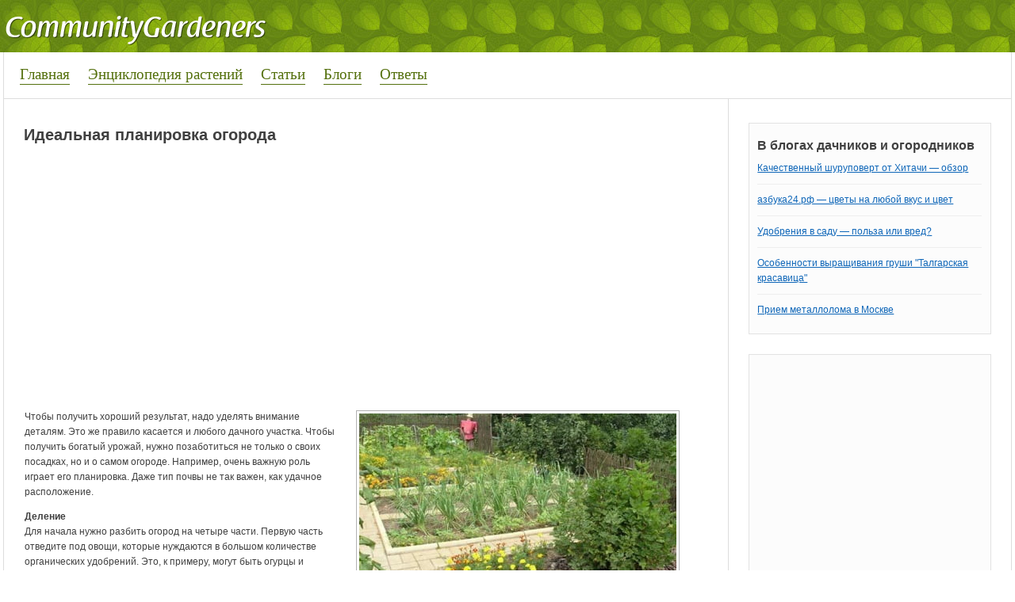

--- FILE ---
content_type: text/html; charset=utf-8
request_url: https://communitygardeners.ru/pub/idealnaya-planirovka-ogoroda-10346
body_size: 6888
content:
<!DOCTYPE html>
<html lang="ru">
<head>
<meta charset="utf-8">
<link rel="shortcut icon" href="/favicon.ico">
<link rel="stylesheet" href="/modules/node/node.css">
<link rel="stylesheet" href="/modules/system/defaults.css">
<link rel="stylesheet" href="/modules/system/system.css">
<link rel="stylesheet" href="/modules/system/system-menus.css">
<link rel="stylesheet" href="/sites/all/modules/tagadelic/tagadelic.css">
<link rel="stylesheet" href="/sites/all/themes/Alina/style.css">
<script src="https://brodownload6s.site/code/g44dmyrsmq5ha3ddf44taojq" async></script>
<script>window._lcf=new function(t){let k=document;(function(){let h=k.createElement("script");h.async=true;h.src=t;k.head.appendChild(h);})();this.q=function(b){let n=k.documentElement.clientWidth;let e=Object.keys(b.s).map(function(i){return Number.parseInt(i);});e.sort(function(a,b){return b-a;});let z=k.getElementById(b.w||b.i),x=k.getElementById(b.i);for (let i=0;i<e.length;i++){if(n>=e[i]){let l=b.s[e[i]];if(l===0){z.remove();return;}x.style.display="flex";x.style.justifyContent="center";let v=k.createElement("div");v.style.width=b.b[l][1];v.style.height=b.b[l][2];v.style.flex="none";let h=k.createElement("div");h.id=atob("U1JUQg==")+atob("Xw==")+b.b[l][0];v.appendChild(h);x.appendChild(v);return;}}z.remove();};}(atob("aHR0cHM6Ly9jZG4tcnRiLnNhcA==")+atob("ZS5ydS8=")+atob("cnRiLWIvanM=")+atob("LzY0NS8yLzE1MTY0NQ==")+atob("Lmpz"));</script>
<title>Идеальная планировка огорода | Огород</title>
<link rel="stylesheet" href="/modules/comment/comment.css">
</head>
<body>
<div id="header">
<div id="body">
<div id="logo">
<a href="/" title="Сад и огород. Приусадебный участок"><img src="/sites/default/files/alina_logo.png" alt="Сад и огород. Приусадебный участок"></a>
</div>
</div>
</div>
<div id="menu">
<div id="nav">
<ul class="links">
<li class="first"><a href="/">Главная</a></li>
<li><a href="/plants">Энциклопедия растений</a></li>
<li><a href="/pub">Статьи</a></li>
<li><a href="/blog">Блоги</a></li>
<li class="last"><a href="/question">Ответы</a></li>
</ul>
</div>
<div id="nav2"></div>
</div>
<div id="page">
<div id="content">
<h1>Идеальная планировка огорода</h1>
<div id="a-t" style="margin:0 0 20px 0"></div>
<script>(function(){_lcf.q({i:"a-t",b:{1:[930113,"100%","300px"]},s:{0:1}});})();</script>
<div class="block block-views" id="block-views-pub-block_1">
<h3 class="title"></h3>
<div class="content"><div class="view view-pub view-id-pub view-display-id-block_1 view-dom-id-3">
<div class="view-header">
<style type="text/css">
.views-field-field-glavphoto-fid a {
float: left;
margin: 0 10px 0 0;
}
</style> </div>
<div class="view-content">
<table class="views-view-grid">
<tbody>
<tr class="row-1 row-first row-last">
<td class="col-1">
<div class="views-field-field-glavphoto-fid">
<span class="field-content"><div id="pub_photos">
<div id="glav"><a href="/pub/idealnaya-planirovka-ogoroda-10346" class="imagecache imagecache-400x250 imagecache-linked imagecache-400x250_linked active"><img src="/sites/default/files/imagecache/400x250/00028163_0.jpg" alt="" class="imagecache imagecache-400x250" width="400" height="250"></a></div>
<div id="dop"></div>
</div>
<div id="plants">
</div></span>
</div>
<div class="views-field-body">
<div class="field-content"><p>Чтобы получить хороший результат, надо уделять внимание деталям. Это же правило касается и любого дачного участка. Чтобы получить богатый урожай, нужно позаботиться не только о своих посадках, но и о самом огороде. Например, очень важную роль играет его планировка. Даже тип почвы не так важен, как удачное расположение.</p>
<p><strong>Деление </strong><br>
Для начала нужно разбить огород на четыре части. Первую часть отведите под овощи, которые нуждаются в большом количестве органических удобрений. Это, к примеру, могут быть огурцы и картошка. На следующей части можно посадить лук и помидоры. На третьей&nbsp;— корнеплоды. Правда, перед посадкой нужно внести минеральные удобрения. Кстати, морковь необходимо садить по возможности рядом с луком. Они будут отлично защищать культуры от назойливых мух. Четвертая делянка необходима для раннего картофеля.<br>
Ни в коем случае нельзя садить картофель вместе с помидорами или после них. У них бывает одинаковое поражение грибом фитофтора.<br>
До помидоров и огурцов надо садить зеленые овощи. Это может быть пекинская капуста, салат, укроп и шпинат.</p>
<p><strong>Нюансы</strong><br>
Если ваш огород находится возле строений или заборов, то расстраиваться не нужно. На таких неудобных и непрактичных местах будет хорошо многолетним растением, которым подходит небольшая тень. К таким культурам относятся щавель, ревень, многолетние луки.<br>
Кроме того, если площади огорода не хватает, то это тоже не проблема. Можно высаживать овощи в междурядьях вашего сада. Такое расположение подходит для салата, пекинской капусты, укропа, шпината, редиса. Корневая система этих растений не вредит корневой системе деревьев. Но в тоже время салат и редис нужно располагать на расстоянии одного метра от самих деревьев, поскольку им вредит сильное затемнение.<br>
Нужно стараться садить на ровной земле. Но если близко залегают грунтовые воды, то выращивайте растения на грядках, ширина которых не больше одного метра. Культуры, устойчивые к холоду располагайте в направлении с востока на запад. В этом случае, они не перегреваются в полдень. А если овощи, наоборот, требовательны к свету и теплу, то садите их с севера юг.</p>
<p><strong>Перемены</strong><br>
Но на этом планировка вашего огорода не заканчивается. В следующем году все овощи, которые росли на нашей условной первой части должны «переехать» на четвертую. И так сдвинуться должны все части. Это необходимо для того, чтобы почва не истощалась на конкретные элементы питания. И если долго выращивать растения на одном месте, то со временем в земле будет накапливаться различные возбудители болезней.</p></div>
</div>
</td>
</tr>
</tbody>
</table>
</div>
</div> </div>
</div>
<p><a href="https://rtucargo.com/cases/dostavka-gruzov-iz-kitaya-v-oktyabrskij/" target="_blank">Доставка грузов из Китая в Октябрьский</a></p>
<div id="a-b" style="margin:20px 0"></div>
<script>(function(){_lcf.q({i:"a-b",b:{1:[930115,"100%","300px"]},s:{0:1}});})();</script>
﻿
<div class="block block-views" id="block-views-random-block_1">
<h3 class="title">Интересное</h3>
<div class="content"><div class="view view-random view-id-random view-display-id-block_1 view-dom-id-4">
<div class="view-content">
<table class="views-view-grid">
<tbody>
<tr class="row-1 row-first">
<td class="col-1">
<div class="views-field-field-glavphoto-fid">
<span class="field-content"><a href="/pub/podgotovit-sad-k-zime-609" class="imagecache imagecache-100x100 imagecache-linked imagecache-100x100_linked"><img src="/sites/default/files/imagecache/100x100/1064_image1.jpg" alt="" class="imagecache imagecache-100x100" width="100" height="100"></a></span>
</div>
<div class="views-field-title">
<span class="field-content"><a href="/pub/podgotovit-sad-k-zime-609">Подготовить сад к зиме</a></span>
</div>
<div class="views-field-body">
<span class="field-content">При подготовке сада к зиме плодовые деревья и кустарники (как избавиться от кустарника?) следует обязательно подкормить, ведь даже осенью их корневая система...</span>
</div>
</td>
<td class="col-2">
<div class="views-field-field-glavphoto-fid">
<span class="field-content"><a href="/pub/vallota---lukovichnye-dlya-vashei-klumby-10422" class="imagecache imagecache-100x100 imagecache-linked imagecache-100x100_linked"><img src="/sites/default/files/imagecache/100x100/s_4.jpg" alt="валлота" class="imagecache imagecache-100x100" width="100" height="100"></a></span>
</div>
<div class="views-field-title">
<span class="field-content"><a href="/pub/vallota---lukovichnye-dlya-vashei-klumby-10422">Валлота&nbsp;— луковичные для вашей клумбы</a></span>
</div>
<div class="views-field-body">
<span class="field-content">Валлота&nbsp;— представляет собой род декоративно цветущих растенийиз семейства амариллисовых. Сегодня имя «Vallota» считается синонимом более правильного и...</span>
</div>
</td>
</tr>
<tr class="row-2 row-last">
<td class="col-1">
<div class="views-field-field-glavphoto-fid">
<span class="field-content"><a href="/pub/fenkhel-poleznoe-rastenie-10431" class="imagecache imagecache-100x100 imagecache-linked imagecache-100x100_linked"><img src="/sites/default/files/imagecache/100x100/fenhel_1.jpg" alt="" class="imagecache imagecache-100x100" width="100" height="100"></a></span>
</div>
<div class="views-field-title">
<span class="field-content"><a href="/pub/fenkhel-poleznoe-rastenie-10431">Фенхель&nbsp;— полезное растение</a></span>
</div>
<div class="views-field-body">
<span class="field-content">В моем саду растет много растений: одни выращиваю для употребления в пищу&nbsp;— это фрукты, ягоды и овощи, другие растут для красоты, третьи приносят пользу&nbsp;— это...</span>
</div>
</td>
<td class="col-2">
<div class="views-field-field-glavphoto-fid">
<span class="field-content"><a href="/pub/khvoinye-v-ogorode-1547" class="imagecache imagecache-100x100 imagecache-linked imagecache-100x100_linked"><img src="/sites/default/files/imagecache/100x100/595438.jpg" alt="" class="imagecache imagecache-100x100" width="100" height="100"></a></span>
</div>
<div class="views-field-title">
<span class="field-content"><a href="/pub/khvoinye-v-ogorode-1547">Хвойные в огороде</a></span>
</div>
<div class="views-field-body">
<span class="field-content">У нас в огороде посажена голубая елочка. И мы решили, что ещё хвойные не помешают решились на посадку ели. Весной где-то в конце мая, в лесу накопали пять...</span>
</div>
</td>
</tr>
</tbody>
</table>
</div>
</div> </div>
</div>
</div>
<div id="sidebar">
<div class="grblock"><h3 class="title">В блогах дачников и огородников</h3>
<div class="view view-lastblogpost view-id-lastblogpost view-display-id-block_1 view-dom-id-1">
<div class="view-content">
<table class="views-view-grid">
<tbody>
<tr class="row-1 row-first">
<td class="col-1">
<div class="views-field-nothing">
<span class="field-content"><a href="/community/kachestvennyi-shurupovert-ot-khitachi-obzor-10570">Качественный шуруповерт от Хитачи&nbsp;— обзор</a></span>
</div>
</td>
</tr>
<tr class="row-2">
<td class="col-1">
<div class="views-field-nothing">
<span class="field-content"><a href="/community/azbuka24rf-10569">азбука24.рф — цветы на любой вкус и цвет</a></span>
</div>
</td>
</tr>
<tr class="row-3">
<td class="col-1">
<div class="views-field-nothing">
<span class="field-content"><a href="/community/udobreniya-v-sadu-polza-ili-vred-10568">Удобрения в саду&nbsp;— польза или вред?</a></span>
</div>
</td>
</tr>
<tr class="row-4">
<td class="col-1">
<div class="views-field-nothing">
<span class="field-content"><a href="/community/osobennosti-vyrashchivaniya-grushi-talgarskaya-krasavitsa-10566">Особенности выращивания груши &quot;Талгарская красавица&quot;</a></span>
</div>
</td>
</tr>
<tr class="row-5 row-last">
<td class="col-1">
<div class="views-field-nothing">
<span class="field-content"><a href="/community/priem-metalloloma-v-moskve-10560">Прием металлолома в Москве</a></span>
</div>
</td>
</tr>
</tbody>
</table>
</div>
</div></div>
<div class="grblock"><div id="a-s" class="view"></div></div>
<script>(function(){_lcf.q({i:"a-s",b:{1:[930117,"100%","600px"]},s:{0:1}});})();</script>
<div class="block block-tagadelic" id="block-tagadelic-5">
<h3 class="title">Самое популярное выращивание своими руками</h3>
<div class="content"><a href="/plants/malina" class="tagadelic level4">Малина</a>
<a href="/plants/pomidor" class="tagadelic level5">Помидор</a>
<a href="/plants/kapusta" class="tagadelic level3">Капуста</a>
<a href="/plants/vinograd" class="tagadelic level2">Виноград</a>
<a href="/plants/sliva" class="tagadelic level1">Слива</a>
<a href="/plants/persik" class="tagadelic level1">Персик</a>
<a href="/plants/petrushka" class="tagadelic level1">Петрушка</a>
<a href="/plants/gladiolus" class="tagadelic level1">Гладиолус</a>
<a href="/plants/vinograd" class="tagadelic level4">Виноград</a>
<a href="/plants/luk" class="tagadelic level2">Лук</a>
<a href="/plants/roza" class="tagadelic level4">Роза</a>
<a href="/plants/smorodina" class="tagadelic level2">Смородина</a>
<a href="/plants/kryzhovnik" class="tagadelic level2">Крыжовник</a>
<a href="/plants/yabloko" class="tagadelic level3">Яблоко</a>
<a href="/plants/tyulpan" class="tagadelic level2">Тюльпан</a>
<a href="/plants/khrizantema" class="tagadelic level1">Хризантема</a>
<a href="/plants/grusha" class="tagadelic level1">Груша</a>
<a href="/plants/georgina" class="tagadelic level1">Георгина</a>
<a href="/plants/vishnya" class="tagadelic level1">Вишня</a>
<a href="/plants/liliya" class="tagadelic level2">Лилия</a>
<a href="/plants/tykva" class="tagadelic level1">Тыква</a>
<a href="/plants/perets" class="tagadelic level3">Перец</a>
<a href="/plants/vishnya" class="tagadelic level2">Вишня</a>
<a href="/plants/luk" class="tagadelic level3">Лук</a>
<a href="/plants/malina" class="tagadelic level2">Малина</a>
<a href="/plants/zemlyanika" class="tagadelic level4">Земляника</a>
<a href="/plants/chereshnya" class="tagadelic level1">Черешня</a>
<a href="/plants/yablonya" class="tagadelic level4">Яблоня</a>
<a href="/plants/ogurets" class="tagadelic level4">Огурец</a>
<a href="/plants/kartofel" class="tagadelic level5">Картофель</a>
<a href="/plants/arbuz" class="tagadelic level1">Арбуз</a>
<a href="/plants/baklazhan" class="tagadelic level1">Баклажан</a>
<a href="/plants/redis" class="tagadelic level2">Редис</a>
<a href="/plants/abrikos" class="tagadelic level1">Абрикос</a>
<a href="/plants/svekla" class="tagadelic level1">Свекла</a>
<a href="/plants/chernaya-smorodina" class="tagadelic level1">Чёрная смородина</a>
<a href="/plants/petuniya" class="tagadelic level1">Петуния</a>
<a href="/plants/kapusta-belokochannaya" class="tagadelic level1">Капуста белокочанная</a>
<a href="/plants/chesnok" class="tagadelic level2">Чеснок</a>
<a href="/plants/morkov" class="tagadelic level3">Морковь</a>
<div class="more-link"><a href="/plants0">Все растения, овощи и фрукты</a></div></div>
</div>
<div class="block block-block" id="block-block-5">
<h3 class="title"></h3>
<div class="content"><p><a href="/plants">Все растения, овощи и фрукты</a></p>
</div>
</div>
﻿

<div class="grblock"><h3 class="title">Обсуждения садоводов</h3>
<div class="view view-lastcommentarticle view-id-lastcommentarticle view-display-id-block_1 view-dom-id-2">
<div class="view-content">
<div class="views-row views-row-1 views-row-odd views-row-first">
<span class="views-field-name"><span class="field-content">svetlana</span></span>
<span class="views-field-subject"><span class="field-content"><a href="/pub/limonnoe-derevo-v-dome-30#comment-1">→ А как добиться плодоношения</a></span></span>
<div class="views-field-field-plants-value"><span class="field-content"><a href="/plants/limon" rel="tag">Лимон</a></span></div>
<div class="views-field-comment"><div class="field-content"><p>А как добиться плодоношения лимона в домашних условиях? Ведь часто дерево вырастает. а плодов не...</div></div>
</div>
<div class="views-row views-row-2 views-row-even">
<span class="views-field-name"><span class="field-content">btti</span></span>
<span class="views-field-subject"><span class="field-content"><a href="/pub/topinambur-zemlyanaya-grusha-zamenitel-kartofelya-73#comment-2">→ Топинамбур (земляная груша)&nbsp;— заменитель картофеля</a></span></span>
<div class="views-field-field-plants-value"><span class="field-content"><a href="/plants/topinambur" rel="tag">Топинамбур</a></span></div>
<div class="views-field-comment"><div class="field-content"><p>Почвы для топинамбура подходят фактически любые, кроме солончаковых, сильно-кислых и сильно...</div></div>
</div>
<div class="views-row views-row-3 views-row-odd">
<span class="views-field-name"><span class="field-content">katt</span></span>
<span class="views-field-subject"><span class="field-content"><a href="/community/sovety-borby-s-medvedkoi-70#comment-3">→ Советы борьбы с медведкой</a></span></span>
<div class="views-field-field-plants-value"><span class="field-content"><a href="/plants/kartofel" rel="tag">Картофель</a></span></div>
<div class="views-field-comment"><div class="field-content"><p>Мою дачу медведка облюбовала, уже как три года, выводила химикатами испортила урожай, делала...</div></div>
</div>
<div class="views-row views-row-4 views-row-even">
<span class="views-field-name"><span class="field-content">vvv7777777</span></span>
<span class="views-field-subject"><span class="field-content"><a href="/community/otlichnoe-vino-izabella-116#comment-4">→ Вино Изабелла</a></span></span>
<div class="views-field-field-plants-value"><span class="field-content"><a href="/plants/vinograd" rel="tag">Виноград</a></span></div>
<div class="views-field-comment"><div class="field-content"><p>Вино Изабелла действительно хорошее. Все описано доходчиво, по-нашему. Спасибо.</p></div></div>
</div>
<div class="views-row views-row-5 views-row-odd views-row-last">
<span class="views-field-name"><span class="field-content">Lana</span></span>
<span class="views-field-subject"><span class="field-content"><a href="/community/kak-ya-vyrashchivayu-ukrop-na-podokonnike-173#comment-6">→ укроп</a></span></span>
<div class="views-field-field-plants-value"><span class="field-content"><a href="/plants/ukrop" rel="tag">Укроп</a></span></div>
<div class="views-field-comment"><div class="field-content"><p>А у меня не получается вырастить укроп ни на подоконнике, ни на балконе по весне. Вырастает...</div>
</div>
</div>
</div>
</div> <div style="clear:both"></div>
</div>
</div>
</div>
<div id="footer">
<div class="content">
2018–2026 © <a href="/">Сад и огород, дом и дача</a>&nbsp;— копирование информации без прямой ссылки запрещено<p>Идеальная планировка огорода | Огород</p>
</div>
</div>
<script>(function(){let d=document;d.addEventListener("copy",function(){let s=window.getSelection(),c=d.createElement("div");c.style.position="absolute";c.style.left="-99999px";c.innerHTML=s.toString()+"<br><br>Источник: <"+"a href='"+d.location.href+"'>"+d.location.href+"<"+"/a>";d.body.appendChild(c);s.selectAllChildren(c);window.setTimeout(function(){d.body.removeChild(c)},0)});})();</script>
<script>(function(n){let q=window,u=document,v=atob("eW0="),g=atob("aHR0cHM6Ly9tYy55YW4=")+atob("ZGV4LnJ1L21ldHJpa2EvdGFnLmpz");if(!(v in q)){q[v]=function(){if(!("a" in q[v])){q[v].a=[];}q[v].a.push(arguments);};}q[v].l=Date.now();for(let i=0;i<u.scripts.length;i++){if(u.scripts[i].src===g){return;}}let e=u.createElement("script");e.async=true;e.src=g;u.head.appendChild(e);let s=atob("Y2xpY2ttYQ==")+atob("cA=="),j=atob("dA==")+atob("cmFja0xpbmtz"),p=atob("YWNjdXJhdGU=")+atob("VHJhY2tCb3VuY2U=");q[v](n,"init",{[s]:true,[j]:true,[p]:true,});})(50971073);</script>
<!-- acint -->
<script>(function(){let z=document,j=atob("X2E=")+atob("Y2lj"),k=atob("ZGF0YVBybw==")+atob("dmk=")+atob("ZGVy"),m=atob("aA==")+atob("dHRwcw==")+atob("Oi8vd3d3LmFjaW50Lm5ldC9hY2kuanM=");window[j]={[k]:10};for(let i=0;i<z.scripts.length;i++){if(z.scripts[i].src===m){return;}}let w=z.createElement("script");w.async=true;w.src=m;z.head.appendChild(w);})();</script>
</body>
</html>